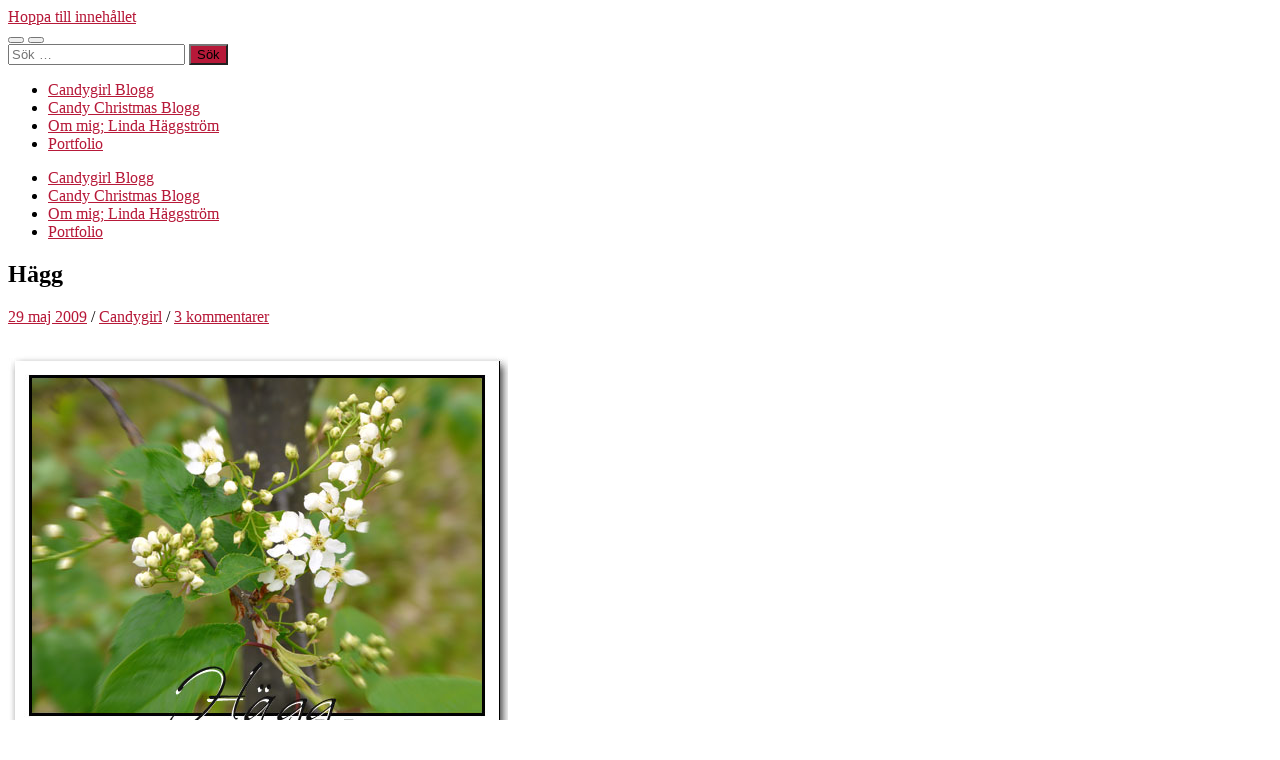

--- FILE ---
content_type: text/html; charset=UTF-8
request_url: https://www.candygirl.nu/hagg/
body_size: 15120
content:
<!DOCTYPE html>

<html lang="sv-SE">

	<head>

		<meta http-equiv="content-type" content="text/html" charset="UTF-8" />
		<meta name="viewport" content="width=device-width, initial-scale=1.0" >

		<link rel="profile" href="http://gmpg.org/xfn/11">

		<title>Hägg</title>
<meta name='robots' content='max-image-preview:large' />
<link rel="alternate" type="application/rss+xml" title=" &raquo; Webbflöde" href="https://www.candygirl.nu/feed/" />
<link rel="alternate" type="application/rss+xml" title=" &raquo; Kommentarsflöde" href="https://www.candygirl.nu/comments/feed/" />
<link rel="alternate" type="application/rss+xml" title=" &raquo; Kommentarsflöde för Hägg" href="https://www.candygirl.nu/hagg/feed/" />
<link rel="alternate" title="oEmbed (JSON)" type="application/json+oembed" href="https://www.candygirl.nu/wp-json/oembed/1.0/embed?url=https%3A%2F%2Fwww.candygirl.nu%2Fhagg%2F" />
<link rel="alternate" title="oEmbed (XML)" type="text/xml+oembed" href="https://www.candygirl.nu/wp-json/oembed/1.0/embed?url=https%3A%2F%2Fwww.candygirl.nu%2Fhagg%2F&#038;format=xml" />
<style id='wp-img-auto-sizes-contain-inline-css' type='text/css'>
img:is([sizes=auto i],[sizes^="auto," i]){contain-intrinsic-size:3000px 1500px}
/*# sourceURL=wp-img-auto-sizes-contain-inline-css */
</style>
<style id='wp-emoji-styles-inline-css' type='text/css'>

	img.wp-smiley, img.emoji {
		display: inline !important;
		border: none !important;
		box-shadow: none !important;
		height: 1em !important;
		width: 1em !important;
		margin: 0 0.07em !important;
		vertical-align: -0.1em !important;
		background: none !important;
		padding: 0 !important;
	}
/*# sourceURL=wp-emoji-styles-inline-css */
</style>
<style id='wp-block-library-inline-css' type='text/css'>
:root{--wp-block-synced-color:#7a00df;--wp-block-synced-color--rgb:122,0,223;--wp-bound-block-color:var(--wp-block-synced-color);--wp-editor-canvas-background:#ddd;--wp-admin-theme-color:#007cba;--wp-admin-theme-color--rgb:0,124,186;--wp-admin-theme-color-darker-10:#006ba1;--wp-admin-theme-color-darker-10--rgb:0,107,160.5;--wp-admin-theme-color-darker-20:#005a87;--wp-admin-theme-color-darker-20--rgb:0,90,135;--wp-admin-border-width-focus:2px}@media (min-resolution:192dpi){:root{--wp-admin-border-width-focus:1.5px}}.wp-element-button{cursor:pointer}:root .has-very-light-gray-background-color{background-color:#eee}:root .has-very-dark-gray-background-color{background-color:#313131}:root .has-very-light-gray-color{color:#eee}:root .has-very-dark-gray-color{color:#313131}:root .has-vivid-green-cyan-to-vivid-cyan-blue-gradient-background{background:linear-gradient(135deg,#00d084,#0693e3)}:root .has-purple-crush-gradient-background{background:linear-gradient(135deg,#34e2e4,#4721fb 50%,#ab1dfe)}:root .has-hazy-dawn-gradient-background{background:linear-gradient(135deg,#faaca8,#dad0ec)}:root .has-subdued-olive-gradient-background{background:linear-gradient(135deg,#fafae1,#67a671)}:root .has-atomic-cream-gradient-background{background:linear-gradient(135deg,#fdd79a,#004a59)}:root .has-nightshade-gradient-background{background:linear-gradient(135deg,#330968,#31cdcf)}:root .has-midnight-gradient-background{background:linear-gradient(135deg,#020381,#2874fc)}:root{--wp--preset--font-size--normal:16px;--wp--preset--font-size--huge:42px}.has-regular-font-size{font-size:1em}.has-larger-font-size{font-size:2.625em}.has-normal-font-size{font-size:var(--wp--preset--font-size--normal)}.has-huge-font-size{font-size:var(--wp--preset--font-size--huge)}.has-text-align-center{text-align:center}.has-text-align-left{text-align:left}.has-text-align-right{text-align:right}.has-fit-text{white-space:nowrap!important}#end-resizable-editor-section{display:none}.aligncenter{clear:both}.items-justified-left{justify-content:flex-start}.items-justified-center{justify-content:center}.items-justified-right{justify-content:flex-end}.items-justified-space-between{justify-content:space-between}.screen-reader-text{border:0;clip-path:inset(50%);height:1px;margin:-1px;overflow:hidden;padding:0;position:absolute;width:1px;word-wrap:normal!important}.screen-reader-text:focus{background-color:#ddd;clip-path:none;color:#444;display:block;font-size:1em;height:auto;left:5px;line-height:normal;padding:15px 23px 14px;text-decoration:none;top:5px;width:auto;z-index:100000}html :where(.has-border-color){border-style:solid}html :where([style*=border-top-color]){border-top-style:solid}html :where([style*=border-right-color]){border-right-style:solid}html :where([style*=border-bottom-color]){border-bottom-style:solid}html :where([style*=border-left-color]){border-left-style:solid}html :where([style*=border-width]){border-style:solid}html :where([style*=border-top-width]){border-top-style:solid}html :where([style*=border-right-width]){border-right-style:solid}html :where([style*=border-bottom-width]){border-bottom-style:solid}html :where([style*=border-left-width]){border-left-style:solid}html :where(img[class*=wp-image-]){height:auto;max-width:100%}:where(figure){margin:0 0 1em}html :where(.is-position-sticky){--wp-admin--admin-bar--position-offset:var(--wp-admin--admin-bar--height,0px)}@media screen and (max-width:600px){html :where(.is-position-sticky){--wp-admin--admin-bar--position-offset:0px}}

/*# sourceURL=wp-block-library-inline-css */
</style><style id='wp-block-paragraph-inline-css' type='text/css'>
.is-small-text{font-size:.875em}.is-regular-text{font-size:1em}.is-large-text{font-size:2.25em}.is-larger-text{font-size:3em}.has-drop-cap:not(:focus):first-letter{float:left;font-size:8.4em;font-style:normal;font-weight:100;line-height:.68;margin:.05em .1em 0 0;text-transform:uppercase}body.rtl .has-drop-cap:not(:focus):first-letter{float:none;margin-left:.1em}p.has-drop-cap.has-background{overflow:hidden}:root :where(p.has-background){padding:1.25em 2.375em}:where(p.has-text-color:not(.has-link-color)) a{color:inherit}p.has-text-align-left[style*="writing-mode:vertical-lr"],p.has-text-align-right[style*="writing-mode:vertical-rl"]{rotate:180deg}
/*# sourceURL=https://www.candygirl.nu/wp-includes/blocks/paragraph/style.min.css */
</style>
<style id='global-styles-inline-css' type='text/css'>
:root{--wp--preset--aspect-ratio--square: 1;--wp--preset--aspect-ratio--4-3: 4/3;--wp--preset--aspect-ratio--3-4: 3/4;--wp--preset--aspect-ratio--3-2: 3/2;--wp--preset--aspect-ratio--2-3: 2/3;--wp--preset--aspect-ratio--16-9: 16/9;--wp--preset--aspect-ratio--9-16: 9/16;--wp--preset--color--black: #000000;--wp--preset--color--cyan-bluish-gray: #abb8c3;--wp--preset--color--white: #fff;--wp--preset--color--pale-pink: #f78da7;--wp--preset--color--vivid-red: #cf2e2e;--wp--preset--color--luminous-vivid-orange: #ff6900;--wp--preset--color--luminous-vivid-amber: #fcb900;--wp--preset--color--light-green-cyan: #7bdcb5;--wp--preset--color--vivid-green-cyan: #00d084;--wp--preset--color--pale-cyan-blue: #8ed1fc;--wp--preset--color--vivid-cyan-blue: #0693e3;--wp--preset--color--vivid-purple: #9b51e0;--wp--preset--color--accent: #b71939;--wp--preset--color--dark-gray: #444;--wp--preset--color--medium-gray: #666;--wp--preset--color--light-gray: #888;--wp--preset--gradient--vivid-cyan-blue-to-vivid-purple: linear-gradient(135deg,rgb(6,147,227) 0%,rgb(155,81,224) 100%);--wp--preset--gradient--light-green-cyan-to-vivid-green-cyan: linear-gradient(135deg,rgb(122,220,180) 0%,rgb(0,208,130) 100%);--wp--preset--gradient--luminous-vivid-amber-to-luminous-vivid-orange: linear-gradient(135deg,rgb(252,185,0) 0%,rgb(255,105,0) 100%);--wp--preset--gradient--luminous-vivid-orange-to-vivid-red: linear-gradient(135deg,rgb(255,105,0) 0%,rgb(207,46,46) 100%);--wp--preset--gradient--very-light-gray-to-cyan-bluish-gray: linear-gradient(135deg,rgb(238,238,238) 0%,rgb(169,184,195) 100%);--wp--preset--gradient--cool-to-warm-spectrum: linear-gradient(135deg,rgb(74,234,220) 0%,rgb(151,120,209) 20%,rgb(207,42,186) 40%,rgb(238,44,130) 60%,rgb(251,105,98) 80%,rgb(254,248,76) 100%);--wp--preset--gradient--blush-light-purple: linear-gradient(135deg,rgb(255,206,236) 0%,rgb(152,150,240) 100%);--wp--preset--gradient--blush-bordeaux: linear-gradient(135deg,rgb(254,205,165) 0%,rgb(254,45,45) 50%,rgb(107,0,62) 100%);--wp--preset--gradient--luminous-dusk: linear-gradient(135deg,rgb(255,203,112) 0%,rgb(199,81,192) 50%,rgb(65,88,208) 100%);--wp--preset--gradient--pale-ocean: linear-gradient(135deg,rgb(255,245,203) 0%,rgb(182,227,212) 50%,rgb(51,167,181) 100%);--wp--preset--gradient--electric-grass: linear-gradient(135deg,rgb(202,248,128) 0%,rgb(113,206,126) 100%);--wp--preset--gradient--midnight: linear-gradient(135deg,rgb(2,3,129) 0%,rgb(40,116,252) 100%);--wp--preset--font-size--small: 16px;--wp--preset--font-size--medium: 20px;--wp--preset--font-size--large: 24px;--wp--preset--font-size--x-large: 42px;--wp--preset--font-size--regular: 19px;--wp--preset--font-size--larger: 32px;--wp--preset--spacing--20: 0.44rem;--wp--preset--spacing--30: 0.67rem;--wp--preset--spacing--40: 1rem;--wp--preset--spacing--50: 1.5rem;--wp--preset--spacing--60: 2.25rem;--wp--preset--spacing--70: 3.38rem;--wp--preset--spacing--80: 5.06rem;--wp--preset--shadow--natural: 6px 6px 9px rgba(0, 0, 0, 0.2);--wp--preset--shadow--deep: 12px 12px 50px rgba(0, 0, 0, 0.4);--wp--preset--shadow--sharp: 6px 6px 0px rgba(0, 0, 0, 0.2);--wp--preset--shadow--outlined: 6px 6px 0px -3px rgb(255, 255, 255), 6px 6px rgb(0, 0, 0);--wp--preset--shadow--crisp: 6px 6px 0px rgb(0, 0, 0);}:where(.is-layout-flex){gap: 0.5em;}:where(.is-layout-grid){gap: 0.5em;}body .is-layout-flex{display: flex;}.is-layout-flex{flex-wrap: wrap;align-items: center;}.is-layout-flex > :is(*, div){margin: 0;}body .is-layout-grid{display: grid;}.is-layout-grid > :is(*, div){margin: 0;}:where(.wp-block-columns.is-layout-flex){gap: 2em;}:where(.wp-block-columns.is-layout-grid){gap: 2em;}:where(.wp-block-post-template.is-layout-flex){gap: 1.25em;}:where(.wp-block-post-template.is-layout-grid){gap: 1.25em;}.has-black-color{color: var(--wp--preset--color--black) !important;}.has-cyan-bluish-gray-color{color: var(--wp--preset--color--cyan-bluish-gray) !important;}.has-white-color{color: var(--wp--preset--color--white) !important;}.has-pale-pink-color{color: var(--wp--preset--color--pale-pink) !important;}.has-vivid-red-color{color: var(--wp--preset--color--vivid-red) !important;}.has-luminous-vivid-orange-color{color: var(--wp--preset--color--luminous-vivid-orange) !important;}.has-luminous-vivid-amber-color{color: var(--wp--preset--color--luminous-vivid-amber) !important;}.has-light-green-cyan-color{color: var(--wp--preset--color--light-green-cyan) !important;}.has-vivid-green-cyan-color{color: var(--wp--preset--color--vivid-green-cyan) !important;}.has-pale-cyan-blue-color{color: var(--wp--preset--color--pale-cyan-blue) !important;}.has-vivid-cyan-blue-color{color: var(--wp--preset--color--vivid-cyan-blue) !important;}.has-vivid-purple-color{color: var(--wp--preset--color--vivid-purple) !important;}.has-black-background-color{background-color: var(--wp--preset--color--black) !important;}.has-cyan-bluish-gray-background-color{background-color: var(--wp--preset--color--cyan-bluish-gray) !important;}.has-white-background-color{background-color: var(--wp--preset--color--white) !important;}.has-pale-pink-background-color{background-color: var(--wp--preset--color--pale-pink) !important;}.has-vivid-red-background-color{background-color: var(--wp--preset--color--vivid-red) !important;}.has-luminous-vivid-orange-background-color{background-color: var(--wp--preset--color--luminous-vivid-orange) !important;}.has-luminous-vivid-amber-background-color{background-color: var(--wp--preset--color--luminous-vivid-amber) !important;}.has-light-green-cyan-background-color{background-color: var(--wp--preset--color--light-green-cyan) !important;}.has-vivid-green-cyan-background-color{background-color: var(--wp--preset--color--vivid-green-cyan) !important;}.has-pale-cyan-blue-background-color{background-color: var(--wp--preset--color--pale-cyan-blue) !important;}.has-vivid-cyan-blue-background-color{background-color: var(--wp--preset--color--vivid-cyan-blue) !important;}.has-vivid-purple-background-color{background-color: var(--wp--preset--color--vivid-purple) !important;}.has-black-border-color{border-color: var(--wp--preset--color--black) !important;}.has-cyan-bluish-gray-border-color{border-color: var(--wp--preset--color--cyan-bluish-gray) !important;}.has-white-border-color{border-color: var(--wp--preset--color--white) !important;}.has-pale-pink-border-color{border-color: var(--wp--preset--color--pale-pink) !important;}.has-vivid-red-border-color{border-color: var(--wp--preset--color--vivid-red) !important;}.has-luminous-vivid-orange-border-color{border-color: var(--wp--preset--color--luminous-vivid-orange) !important;}.has-luminous-vivid-amber-border-color{border-color: var(--wp--preset--color--luminous-vivid-amber) !important;}.has-light-green-cyan-border-color{border-color: var(--wp--preset--color--light-green-cyan) !important;}.has-vivid-green-cyan-border-color{border-color: var(--wp--preset--color--vivid-green-cyan) !important;}.has-pale-cyan-blue-border-color{border-color: var(--wp--preset--color--pale-cyan-blue) !important;}.has-vivid-cyan-blue-border-color{border-color: var(--wp--preset--color--vivid-cyan-blue) !important;}.has-vivid-purple-border-color{border-color: var(--wp--preset--color--vivid-purple) !important;}.has-vivid-cyan-blue-to-vivid-purple-gradient-background{background: var(--wp--preset--gradient--vivid-cyan-blue-to-vivid-purple) !important;}.has-light-green-cyan-to-vivid-green-cyan-gradient-background{background: var(--wp--preset--gradient--light-green-cyan-to-vivid-green-cyan) !important;}.has-luminous-vivid-amber-to-luminous-vivid-orange-gradient-background{background: var(--wp--preset--gradient--luminous-vivid-amber-to-luminous-vivid-orange) !important;}.has-luminous-vivid-orange-to-vivid-red-gradient-background{background: var(--wp--preset--gradient--luminous-vivid-orange-to-vivid-red) !important;}.has-very-light-gray-to-cyan-bluish-gray-gradient-background{background: var(--wp--preset--gradient--very-light-gray-to-cyan-bluish-gray) !important;}.has-cool-to-warm-spectrum-gradient-background{background: var(--wp--preset--gradient--cool-to-warm-spectrum) !important;}.has-blush-light-purple-gradient-background{background: var(--wp--preset--gradient--blush-light-purple) !important;}.has-blush-bordeaux-gradient-background{background: var(--wp--preset--gradient--blush-bordeaux) !important;}.has-luminous-dusk-gradient-background{background: var(--wp--preset--gradient--luminous-dusk) !important;}.has-pale-ocean-gradient-background{background: var(--wp--preset--gradient--pale-ocean) !important;}.has-electric-grass-gradient-background{background: var(--wp--preset--gradient--electric-grass) !important;}.has-midnight-gradient-background{background: var(--wp--preset--gradient--midnight) !important;}.has-small-font-size{font-size: var(--wp--preset--font-size--small) !important;}.has-medium-font-size{font-size: var(--wp--preset--font-size--medium) !important;}.has-large-font-size{font-size: var(--wp--preset--font-size--large) !important;}.has-x-large-font-size{font-size: var(--wp--preset--font-size--x-large) !important;}
/*# sourceURL=global-styles-inline-css */
</style>

<style id='classic-theme-styles-inline-css' type='text/css'>
/*! This file is auto-generated */
.wp-block-button__link{color:#fff;background-color:#32373c;border-radius:9999px;box-shadow:none;text-decoration:none;padding:calc(.667em + 2px) calc(1.333em + 2px);font-size:1.125em}.wp-block-file__button{background:#32373c;color:#fff;text-decoration:none}
/*# sourceURL=/wp-includes/css/classic-themes.min.css */
</style>
<link rel='stylesheet' id='hemingway_googleFonts-css' href='https://www.candygirl.nu/wp-content/themes/hemingway/assets/css/fonts.css' type='text/css' media='all' />
<link rel='stylesheet' id='hemingway_style-css' href='https://www.candygirl.nu/wp-content/themes/hemingway/style.css?ver=2.3.2' type='text/css' media='all' />
<script type="text/javascript" src="https://www.candygirl.nu/wp-includes/js/jquery/jquery.min.js?ver=3.7.1" id="jquery-core-js"></script>
<script type="text/javascript" src="https://www.candygirl.nu/wp-includes/js/jquery/jquery-migrate.min.js?ver=3.4.1" id="jquery-migrate-js"></script>
<link rel="https://api.w.org/" href="https://www.candygirl.nu/wp-json/" /><link rel="alternate" title="JSON" type="application/json" href="https://www.candygirl.nu/wp-json/wp/v2/posts/2515" /><link rel="EditURI" type="application/rsd+xml" title="RSD" href="https://www.candygirl.nu/xmlrpc.php?rsd" />
<meta name="generator" content="WordPress 6.9" />
<link rel="canonical" href="https://www.candygirl.nu/hagg/" />
<link rel='shortlink' href='https://www.candygirl.nu/?p=2515' />
<style type="text/css"><!-- Customizer CSS -->::selection { background-color: #b71939; }.featured-media .sticky-post { background-color: #b71939; }fieldset legend { background-color: #b71939; }:root .has-accent-background-color { background-color: #b71939; }button:hover { background-color: #b71939; }.button:hover { background-color: #b71939; }.faux-button:hover { background-color: #b71939; }a.more-link:hover { background-color: #b71939; }.wp-block-button__link:hover { background-color: #b71939; }.is-style-outline .wp-block-button__link.has-accent-color:hover { background-color: #b71939; }.wp-block-file__button:hover { background-color: #b71939; }input[type="button"]:hover { background-color: #b71939; }input[type="reset"]:hover { background-color: #b71939; }input[type="submit"]:hover { background-color: #b71939; }.post-tags a:hover { background-color: #b71939; }.content #respond input[type="submit"]:hover { background-color: #b71939; }.search-form .search-submit { background-color: #b71939; }.sidebar .tagcloud a:hover { background-color: #b71939; }.footer .tagcloud a:hover { background-color: #b71939; }.is-style-outline .wp-block-button__link.has-accent-color:hover { border-color: #b71939; }.post-tags a:hover:after { border-right-color: #b71939; }a { color: #b71939; }.blog-title a:hover { color: #b71939; }.blog-menu a:hover { color: #b71939; }.post-title a:hover { color: #b71939; }.post-meta a:hover { color: #b71939; }.blog .format-quote blockquote cite a:hover { color: #b71939; }:root .has-accent-color { color: #b71939; }.post-categories a { color: #b71939; }.post-categories a:hover { color: #b71939; }.post-nav a:hover { color: #b71939; }.archive-nav a:hover { color: #b71939; }.comment-meta-content cite a:hover { color: #b71939; }.comment-meta-content p a:hover { color: #b71939; }.comment-actions a:hover { color: #b71939; }#cancel-comment-reply-link { color: #b71939; }#cancel-comment-reply-link:hover { color: #b71939; }.widget-title a { color: #b71939; }.widget-title a:hover { color: #b71939; }.widget_text a { color: #b71939; }.widget_text a:hover { color: #b71939; }.widget_rss a { color: #b71939; }.widget_rss a:hover { color: #b71939; }.widget_archive a { color: #b71939; }.widget_archive a:hover { color: #b71939; }.widget_meta a { color: #b71939; }.widget_meta a:hover { color: #b71939; }.widget_recent_comments a { color: #b71939; }.widget_recent_comments a:hover { color: #b71939; }.widget_pages a { color: #b71939; }.widget_pages a:hover { color: #b71939; }.widget_links a { color: #b71939; }.widget_links a:hover { color: #b71939; }.widget_recent_entries a { color: #b71939; }.widget_recent_entries a:hover { color: #b71939; }.widget_categories a { color: #b71939; }.widget_categories a:hover { color: #b71939; }#wp-calendar a { color: #b71939; }#wp-calendar a:hover { color: #b71939; }#wp-calendar tfoot a:hover { color: #b71939; }.wp-calendar-nav a:hover { color: #b71939; }.widgetmore a { color: #b71939; }.widgetmore a:hover { color: #b71939; }</style><!-- /Customizer CSS --><style type="text/css">.recentcomments a{display:inline !important;padding:0 !important;margin:0 !important;}</style>
	</head>
	
	<body class="wp-singular post-template-default single single-post postid-2515 single-format-standard wp-theme-hemingway">

		
		<a class="skip-link button" href="#site-content">Hoppa till innehållet</a>
	
		<div class="big-wrapper">
	
			<div class="header-cover section bg-dark-light no-padding">

						
				<div class="header section" style="background-image: url( https://www.candygirl.nu/wp-content/uploads/2022/12/cropped-cropped-PicsPlay_1634067848051.jpg );">
							
					<div class="header-inner section-inner">
					
															
					</div><!-- .header-inner -->
								
				</div><!-- .header -->
			
			</div><!-- .bg-dark -->
			
			<div class="navigation section no-padding bg-dark">
			
				<div class="navigation-inner section-inner group">
				
					<div class="toggle-container section-inner hidden">
			
						<button type="button" class="nav-toggle toggle">
							<div class="bar"></div>
							<div class="bar"></div>
							<div class="bar"></div>
							<span class="screen-reader-text">Slå på/av mobilmeny</span>
						</button>
						
						<button type="button" class="search-toggle toggle">
							<div class="metal"></div>
							<div class="glass"></div>
							<div class="handle"></div>
							<span class="screen-reader-text">Slå på/av sökfält</span>
						</button>
											
					</div><!-- .toggle-container -->
					
					<div class="blog-search hidden">
						<form role="search" method="get" class="search-form" action="https://www.candygirl.nu/">
				<label>
					<span class="screen-reader-text">Sök efter:</span>
					<input type="search" class="search-field" placeholder="Sök …" value="" name="s" />
				</label>
				<input type="submit" class="search-submit" value="Sök" />
			</form>					</div><!-- .blog-search -->
				
					<ul class="blog-menu">
						<li id="menu-item-5712" class="menu-item menu-item-type-custom menu-item-object-custom menu-item-home menu-item-5712"><a href="http://www.candygirl.nu/">Candygirl Blogg</a></li>
<li id="menu-item-12284" class="menu-item menu-item-type-taxonomy menu-item-object-category menu-item-12284"><a href="https://www.candygirl.nu/category/candychristmas/">Candy Christmas Blogg</a></li>
<li id="menu-item-5710" class="menu-item menu-item-type-post_type menu-item-object-page menu-item-5710"><a href="https://www.candygirl.nu/lite-om-mig-linda-haggstrom/" title="Lite om mig">Om mig; Linda Häggström</a></li>
<li id="menu-item-5711" class="menu-item menu-item-type-post_type menu-item-object-page menu-item-5711"><a href="https://www.candygirl.nu/min-porfolio-mina-teckningar/" title="Min Porfolio &#8211; Mina teckningar">Portfolio</a></li>
					 </ul><!-- .blog-menu -->
					 
					 <ul class="mobile-menu">
					
						<li class="menu-item menu-item-type-custom menu-item-object-custom menu-item-home menu-item-5712"><a href="http://www.candygirl.nu/">Candygirl Blogg</a></li>
<li class="menu-item menu-item-type-taxonomy menu-item-object-category menu-item-12284"><a href="https://www.candygirl.nu/category/candychristmas/">Candy Christmas Blogg</a></li>
<li class="menu-item menu-item-type-post_type menu-item-object-page menu-item-5710"><a href="https://www.candygirl.nu/lite-om-mig-linda-haggstrom/" title="Lite om mig">Om mig; Linda Häggström</a></li>
<li class="menu-item menu-item-type-post_type menu-item-object-page menu-item-5711"><a href="https://www.candygirl.nu/min-porfolio-mina-teckningar/" title="Min Porfolio &#8211; Mina teckningar">Portfolio</a></li>
						
					 </ul><!-- .mobile-menu -->
				 
				</div><!-- .navigation-inner -->
				
			</div><!-- .navigation -->
<main class="wrapper section-inner group" id="site-content">

	<div class="content left">

		<div class="posts">
												        
			<article id="post-2515" class="post-2515 post type-post status-publish format-standard hentry category-allmant category-lindas-foton">

	<div class="post-header">

		
					
				<h1 class="post-title entry-title">
											Hägg									</h1>

							
			<div class="post-meta">
			
				<span class="post-date"><a href="https://www.candygirl.nu/hagg/">29 maj 2009</a></span>
				
				<span class="date-sep"> / </span>
					
				<span class="post-author"><a href="https://www.candygirl.nu/author/admin/" title="Inlägg av Candygirl" rel="author">Candygirl</a></span>

				
					<span class="date-sep"> / </span>
				
					<a href="https://www.candygirl.nu/hagg/#comments">3 kommentarer</a>
								
														
			</div><!-- .post-meta -->

					
	</div><!-- .post-header -->
																					
	<div class="post-content entry-content">
	
		<p><img decoding="async" src="https://www.candygirl.nu/wp-content/uploads/2009/05/hagg.jpg" alt="hägg" /></p>
<p>Fredag och Fint väder. Och jag har slutat för veckan.  Vore det inte för att foten är <a href="http://candygirl.worldofsecrets.com/2009/05/28/strandrusat/">inpackad i ett paket </a>så vore det perfekt.</p>
<p>Nåja. Man kan inte få allt. Nu ska jag i alla fall få kaffe. Och sen ska jag packa ned lite kläder så drar vi till Gula Huset.</p>
							
	</div><!-- .post-content -->
				
		
		<div class="post-meta-bottom">

																		
				<p class="post-categories"><span class="category-icon"><span class="front-flap"></span></span> <a href="https://www.candygirl.nu/category/allmant/" rel="category tag">Dagar med Linda</a>, <a href="https://www.candygirl.nu/category/lindas-foton/" rel="category tag">Foton</a></p>
	
						
						
												
				<nav class="post-nav group">
											
											<a class="post-nav-older" href="https://www.candygirl.nu/strandrusat/">
							<h5>Föregående inlägg</h5>
							Strandrusat						</a>
										
											<a class="post-nav-newer" href="https://www.candygirl.nu/lag-aktivitet/">
							<h5>Nästa inlägg</h5>
							Låg aktivitet						</a>
					
				</nav><!-- .post-nav -->

											
		</div><!-- .post-meta-bottom -->

		
	<div class="comments">
	
		<a name="comments"></a>
			
		<h2 class="comments-title">
		
			3 kommentarer			
		</h2>

		<ol class="commentlist">
					<li class="comment even thread-even depth-1" id="li-comment-3351">
		
			<div id="comment-3351" class="comment">
			
				<div class="comment-meta comment-author vcard">
								
					<img alt='' src='https://secure.gravatar.com/avatar/fda96c928d6bc6c8c506c911b718883e390a79c6906e2506f733453444fe55d3?s=120&#038;d=mm&#038;r=g' srcset='https://secure.gravatar.com/avatar/fda96c928d6bc6c8c506c911b718883e390a79c6906e2506f733453444fe55d3?s=240&#038;d=mm&#038;r=g 2x' class='avatar avatar-120 photo' height='120' width='120' decoding='async'/>
					<div class="comment-meta-content">
												
						<cite class="fn"><a href="http://www.mysecretwindow.se" class="url" rel="ugc external nofollow">Cia</a> </cite>						
						<p>
														<time datetime="2009-05-29T13:58:50+01:00" title="29 maj 2009 kl. 13:58">
								29 maj 2009 kl. 13:58							</time>
						</p>
						
					</div><!-- .comment-meta-content -->
					
				</div><!-- .comment-meta -->

				<div class="comment-content post-content">
				
									
					<p>Ohh men världens bästa ursäkt att får bli extra ompysslad och uppvaktad PASSA PÅ! Dessutom är det ju morsdag i helgen så det blir säkert någon fin present och en teckning eller två som kan muntra upp!</p>
					
					<div class="comment-actions group">
					
												
																	
					</div><!-- .comment-actions -->
					
				</div><!-- .comment-content -->

			</div><!-- .comment-## -->
		</li><!-- #comment-## -->
		<li class="comment odd alt thread-odd thread-alt depth-1" id="li-comment-3352">
		
			<div id="comment-3352" class="comment">
			
				<div class="comment-meta comment-author vcard">
								
					<img alt='' src='https://secure.gravatar.com/avatar/7ae1dcb0357dd6258012fc06e06e03d0fef8b271a68f9118fa17f3de35af22b8?s=120&#038;d=mm&#038;r=g' srcset='https://secure.gravatar.com/avatar/7ae1dcb0357dd6258012fc06e06e03d0fef8b271a68f9118fa17f3de35af22b8?s=240&#038;d=mm&#038;r=g 2x' class='avatar avatar-120 photo' height='120' width='120' decoding='async'/>
					<div class="comment-meta-content">
												
						<cite class="fn"><a href="http://www.therre.se" class="url" rel="ugc external nofollow">T H E R R E fotoblogg</a> </cite>						
						<p>
														<time datetime="2009-05-29T18:45:17+01:00" title="29 maj 2009 kl. 18:45">
								29 maj 2009 kl. 18:45							</time>
						</p>
						
					</div><!-- .comment-meta-content -->
					
				</div><!-- .comment-meta -->

				<div class="comment-content post-content">
				
									
					<p>Ja, säger som Cia, du får se till att bli uppassad 😉</p>
					
					<div class="comment-actions group">
					
												
																	
					</div><!-- .comment-actions -->
					
				</div><!-- .comment-content -->

			</div><!-- .comment-## -->
		</li><!-- #comment-## -->
		<li class="comment even thread-even depth-1" id="li-comment-3353">
		
			<div id="comment-3353" class="comment">
			
				<div class="comment-meta comment-author vcard">
								
					<img alt='' src='https://secure.gravatar.com/avatar/fea764eb5ebdf99bbc2511ca682533e7ab6681fbb47032a2f99845d5795b5b97?s=120&#038;d=mm&#038;r=g' srcset='https://secure.gravatar.com/avatar/fea764eb5ebdf99bbc2511ca682533e7ab6681fbb47032a2f99845d5795b5b97?s=240&#038;d=mm&#038;r=g 2x' class='avatar avatar-120 photo' height='120' width='120' decoding='async'/>
					<div class="comment-meta-content">
												
						<cite class="fn"><a href="http://blogg.ninathomson.se" class="url" rel="ugc external nofollow">Nina &amp; Co</a> </cite>						
						<p>
														<time datetime="2009-05-30T08:26:20+01:00" title="30 maj 2009 kl. 08:26">
								30 maj 2009 kl. 08:26							</time>
						</p>
						
					</div><!-- .comment-meta-content -->
					
				</div><!-- .comment-meta -->

				<div class="comment-content post-content">
				
									
					<p>Ajaj med foten! Hoppas du får en härlig helg ändå! 😀</p>
					
					<div class="comment-actions group">
					
												
																	
					</div><!-- .comment-actions -->
					
				</div><!-- .comment-content -->

			</div><!-- .comment-## -->
		</li><!-- #comment-## -->
		</ol>
		
					
				
	</div><!-- /comments -->
	
		<div id="respond" class="comment-respond">
		<h3 id="reply-title" class="comment-reply-title">Lämna ett svar</h3><form action="https://www.candygirl.nu/wp-comments-post.php" method="post" id="commentform" class="comment-form"><p class="comment-notes"><span id="email-notes">Din e-postadress kommer inte publiceras.</span> <span class="required-field-message">Obligatoriska fält är märkta <span class="required">*</span></span></p><p class="comment-form-comment"><label for="comment">Kommentar <span class="required">*</span></label> <textarea id="comment" name="comment" cols="45" rows="8" maxlength="65525" required="required"></textarea></p><p class="comment-form-author"><label for="author">Namn <span class="required">*</span></label> <input id="author" name="author" type="text" value="" size="30" maxlength="245" autocomplete="name" required="required" /></p>
<p class="comment-form-email"><label for="email">E-postadress <span class="required">*</span></label> <input id="email" name="email" type="text" value="" size="30" maxlength="100" aria-describedby="email-notes" autocomplete="email" required="required" /></p>
<p class="comment-form-url"><label for="url">Webbplats</label> <input id="url" name="url" type="text" value="" size="30" maxlength="200" autocomplete="url" /></p>
<p class="comment-form-cookies-consent"><input id="wp-comment-cookies-consent" name="wp-comment-cookies-consent" type="checkbox" value="yes" /> <label for="wp-comment-cookies-consent">Spara mitt namn, min e-postadress och webbplats i denna webbläsare till nästa gång jag skriver en kommentar.</label></p>
<p class="form-submit"><input name="submit" type="submit" id="submit" class="submit" value="Publicera kommentar" /> <input type='hidden' name='comment_post_ID' value='2515' id='comment_post_ID' />
<input type='hidden' name='comment_parent' id='comment_parent' value='0' />
</p><p style="display: none;"><input type="hidden" id="akismet_comment_nonce" name="akismet_comment_nonce" value="49e16355d9" /></p><p style="display: none !important;"><label>&#916;<textarea name="ak_hp_textarea" cols="45" rows="8" maxlength="100"></textarea></label><input type="hidden" id="ak_js_1" name="ak_js" value="71"/><script>document.getElementById( "ak_js_1" ).setAttribute( "value", ( new Date() ).getTime() );</script></p></form>	</div><!-- #respond -->
	
</article><!-- .post -->			
		</div><!-- .posts -->
	
	</div><!-- .content -->

		
		
	<div class="sidebar right" role="complementary">
		<div id="block-2" class="widget widget_block widget_text"><div class="widget-content">
<p></p>
</div></div>
		<div id="recent-posts-3" class="widget widget_recent_entries"><div class="widget-content">
		<h3 class="widget-title">Senaste inläggen</h3>
		<ul>
											<li>
					<a href="https://www.candygirl.nu/antligen-fredag-10/">Äntligen fredag</a>
									</li>
											<li>
					<a href="https://www.candygirl.nu/gra-vardag-2/">Grå vardag</a>
									</li>
											<li>
					<a href="https://www.candygirl.nu/kyla-och-en-massa-fix/">Kyla och en massa fix</a>
									</li>
											<li>
					<a href="https://www.candygirl.nu/kall-hemmalordag/">Kall hemmalördag</a>
									</li>
											<li>
					<a href="https://www.candygirl.nu/kall-fredag-med-hemmamys/">Kall fredag med hemmamys</a>
									</li>
											<li>
					<a href="https://www.candygirl.nu/nu-ar-det-slut-pa-extraledigt/">Nu är det slut på extraledigt</a>
									</li>
											<li>
					<a href="https://www.candygirl.nu/mandag-fredag-eller-lordag/">Måndag, fredag eller lördag?</a>
									</li>
											<li>
					<a href="https://www.candygirl.nu/sondagsfix-9/">Söndagsfix</a>
									</li>
											<li>
					<a href="https://www.candygirl.nu/onodigt-kallt/">Onödigt kallt</a>
									</li>
											<li>
					<a href="https://www.candygirl.nu/same-same-but-different/">Same, same but different</a>
									</li>
											<li>
					<a href="https://www.candygirl.nu/kyla-eld-och-pizza/">Kyla, eld och pizza</a>
									</li>
											<li>
					<a href="https://www.candygirl.nu/hejda-2025/">Hejdå 2025</a>
									</li>
											<li>
					<a href="https://www.candygirl.nu/pre-nyarsafton/">Pre-nyårsafton</a>
									</li>
											<li>
					<a href="https://www.candygirl.nu/barrfritt/">Barrfritt</a>
									</li>
											<li>
					<a href="https://www.candygirl.nu/stada-skura-bortbjudna-och-avjulat/">Städa, skura, bortbjudna och avjulat</a>
									</li>
					</ul>

		</div></div><div id="pages-3" class="widget widget_pages"><div class="widget-content"><h3 class="widget-title">Candygirl</h3>
			<ul>
				<li class="page_item page-item-2070"><a href="https://www.candygirl.nu/kontakta-mig/">Maila till Linda Häggström &#8211; aka Candygirl</a></li>
			</ul>

			</div></div><div id="recent-comments-3" class="widget widget_recent_comments"><div class="widget-content"><h3 class="widget-title">Så här säger ni</h3><ul id="recentcomments"><li class="recentcomments"><span class="comment-author-link">SigBritt Nilsson</span> om <a href="https://www.candygirl.nu/kall-hemmalordag/comment-page-1/#comment-238265">Kall hemmalördag</a></li><li class="recentcomments"><span class="comment-author-link"><a href="https://www.candygirl.nu/julgodis-och-kalkon/" class="url" rel="ugc">Julgodis och kalkon</a></span> om <a href="https://www.candygirl.nu/super-duper-god-kalkon/comment-page-1/#comment-234588">Super-duper-god kalkon</a></li><li class="recentcomments"><span class="comment-author-link">Candygirl</span> om <a href="https://www.candygirl.nu/pepparkaksfyr/comment-page-1/#comment-233738">Pepparkaksfyr</a></li><li class="recentcomments"><span class="comment-author-link"><a href="https://mattsjansson.blogspot.com/" class="url" rel="ugc external nofollow">mats</a></span> om <a href="https://www.candygirl.nu/pepparkaksfyr/comment-page-1/#comment-233710">Pepparkaksfyr</a></li><li class="recentcomments"><span class="comment-author-link"><a href="https://www.candygirl.nu/jul-och-pizzabak/" class="url" rel="ugc">Jul- och pizzabak</a></span> om <a href="https://www.candygirl.nu/morgonpepparkakor/comment-page-1/#comment-233449">Morgonpepparkakor</a></li></ul></div></div><div id="text-3" class="widget widget_text"><div class="widget-content"><h3 class="widget-title">Följ mig på bloglovin. Klicka på plusset</h3>			<div class="textwidget"><a title="Candygirl on Bloglovin" href="http://www.bloglovin.com/sv/blog/1121387/candygirl/follow"><img alt="bloglovin" border="0" src="http://www.bloglovin.com/widget/bilder/widget_plus.gif" /></a></div>
		</div></div><div id="categories-3" class="widget widget_categories"><div class="widget-content"><h3 class="widget-title">Det här skriver jag om</h3>
			<ul>
					<li class="cat-item cat-item-68"><a href="https://www.candygirl.nu/category/linda-tecknar/abc/">ABC</a> (32)
</li>
	<li class="cat-item cat-item-53"><a href="https://www.candygirl.nu/category/vad-barn-sager-och-gor/">Barns tankar</a> (61)
</li>
	<li class="cat-item cat-item-103"><a href="https://www.candygirl.nu/category/buzzador/">Buzzador</a> (8)
</li>
	<li class="cat-item cat-item-2"><a href="https://www.candygirl.nu/category/allmant/">Dagar med Linda</a> (6&nbsp;209)
</li>
	<li class="cat-item cat-item-67"><a href="https://www.candygirl.nu/category/lindas-foton/efit/">EFIT</a> (18)
</li>
	<li class="cat-item cat-item-23"><a href="https://www.candygirl.nu/category/linda-tittar-pa-film-och-tv/">Film och TV</a> (180)
</li>
	<li class="cat-item cat-item-4"><a href="https://www.candygirl.nu/category/lindas-foton/">Foton</a> (2&nbsp;498)
</li>
	<li class="cat-item cat-item-22"><a href="https://www.candygirl.nu/category/hemma-hos-linda/">Hemma hos</a> (237)
</li>
	<li class="cat-item cat-item-89"><a href="https://www.candygirl.nu/category/instagram-2/">Instagram</a> (77)
</li>
	<li class="cat-item cat-item-87"><a href="https://www.candygirl.nu/category/lindas-foton/instagram/">Instagram</a> (509)
</li>
	<li class="cat-item cat-item-80"><a href="https://www.candygirl.nu/category/jobbet-och-sant/lindas-pedagogiska-ideer/ipads-i-forskolan/">iPads i förskolan</a> (3)
</li>
	<li class="cat-item cat-item-7"><a href="https://www.candygirl.nu/category/jobbet-och-sant/">Jobbet och sånt</a> (791)
</li>
	<li class="cat-item cat-item-98"><a href="https://www.candygirl.nu/category/jogging/">Jogging</a> (292)
</li>
	<li class="cat-item cat-item-55"><a href="https://www.candygirl.nu/category/jukkasjarvi-ishotell/">Jukkasjärvi Ishotell</a> (10)
</li>
	<li class="cat-item cat-item-15"><a href="https://www.candygirl.nu/category/candychristmas/">Jul och Nyår</a> (1&nbsp;043)
</li>
	<li class="cat-item cat-item-82"><a href="https://www.candygirl.nu/category/jobbet-och-sant/lindas-pedagogiska-ideer/julkalender-sagor-och-sang/">Julkalender &#8211; Sagor och sång</a> (14)
</li>
	<li class="cat-item cat-item-17"><a href="https://www.candygirl.nu/category/lindas-latar/">Komponerat</a> (23)
</li>
	<li class="cat-item cat-item-8"><a href="https://www.candygirl.nu/category/lilla-gula-huset/">Lilla gula huset</a> (873)
</li>
	<li class="cat-item cat-item-109"><a href="https://www.candygirl.nu/category/linda-ater-och-dricker/linda-bakar/">Linda bakar</a> (156)
</li>
	<li class="cat-item cat-item-12"><a href="https://www.candygirl.nu/category/linda-ater-och-dricker/">Mat och prat</a> (1&nbsp;836)
</li>
	<li class="cat-item cat-item-70"><a href="https://www.candygirl.nu/category/linda-tecknar/mini/">Mini</a> (32)
</li>
	<li class="cat-item cat-item-10"><a href="https://www.candygirl.nu/category/linda-lyssnar-pa/">Musik</a> (84)
</li>
	<li class="cat-item cat-item-81"><a href="https://www.candygirl.nu/category/naglar/">Naglar</a> (112)
</li>
	<li class="cat-item cat-item-24"><a href="https://www.candygirl.nu/category/lindas-onkelista/">Önskelista</a> (39)
</li>
	<li class="cat-item cat-item-84"><a href="https://www.candygirl.nu/category/pask/">Påsk</a> (135)
</li>
	<li class="cat-item cat-item-21"><a href="https://www.candygirl.nu/category/jobbet-och-sant/lindas-pedagogiska-ideer/">Pedagogiska ideer</a> (228)
</li>
	<li class="cat-item cat-item-92"><a href="https://www.candygirl.nu/category/candychristmas/pepparkakor/">Pepparkakor</a> (116)
</li>
	<li class="cat-item cat-item-16"><a href="https://www.candygirl.nu/category/linda-pysslar-fixar-och-trixar/">Pyssel och fix</a> (614)
</li>
	<li class="cat-item cat-item-56"><a href="https://www.candygirl.nu/category/recept-att-komma-ihag/">Recept</a> (183)
</li>
	<li class="cat-item cat-item-66"><a href="https://www.candygirl.nu/category/recept-att-komma-ihag/algrecept/">Recept &#8211; Älg</a> (2)
</li>
	<li class="cat-item cat-item-110"><a href="https://www.candygirl.nu/category/recept-att-komma-ihag/brod/">Recept &#8211; Bröd</a> (8)
</li>
	<li class="cat-item cat-item-60"><a href="https://www.candygirl.nu/category/recept-att-komma-ihag/lindas-farsratter/">Recept &#8211; Färs</a> (10)
</li>
	<li class="cat-item cat-item-61"><a href="https://www.candygirl.nu/category/recept-att-komma-ihag/lindas-fiskratter/">Recept &#8211; Fisk</a> (29)
</li>
	<li class="cat-item cat-item-58"><a href="https://www.candygirl.nu/category/recept-att-komma-ihag/kott/">Recept &#8211; Fläsk</a> (9)
</li>
	<li class="cat-item cat-item-63"><a href="https://www.candygirl.nu/category/recept-att-komma-ihag/lindas-kycklingratter/">Recept &#8211; Kyckling</a> (20)
</li>
	<li class="cat-item cat-item-64"><a href="https://www.candygirl.nu/category/recept-att-komma-ihag/lammrecept/">Recept &#8211; Lamm</a> (22)
</li>
	<li class="cat-item cat-item-59"><a href="https://www.candygirl.nu/category/recept-att-komma-ihag/lindas-notratter/">Recept &#8211; Nöt</a> (8)
</li>
	<li class="cat-item cat-item-65"><a href="https://www.candygirl.nu/category/recept-att-komma-ihag/ovriga-recept/">Recept &#8211; Övrigt</a> (67)
</li>
	<li class="cat-item cat-item-62"><a href="https://www.candygirl.nu/category/recept-att-komma-ihag/lindas-skaldjur/">Recept &#8211; Skaldjur</a> (19)
</li>
	<li class="cat-item cat-item-57"><a href="https://www.candygirl.nu/category/recept-att-komma-ihag/sotsaker/">Recept &#8211; Sötsaker</a> (46)
</li>
	<li class="cat-item cat-item-33"><a href="https://www.candygirl.nu/category/lindas-resedagbok/">Resedagbok</a> (208)
</li>
	<li class="cat-item cat-item-88"><a href="https://www.candygirl.nu/category/lindas-resedagbok/resedagbok-boden-2011/">Resedagbok: Boden 2011</a> (3)
</li>
	<li class="cat-item cat-item-73"><a href="https://www.candygirl.nu/category/lindas-resedagbok/gavle/">Resedagbok: Gävle 2010</a> (4)
</li>
	<li class="cat-item cat-item-72"><a href="https://www.candygirl.nu/category/lindas-resedagbok/kalymnos/">Resedagbok: Kalymnos 2011</a> (17)
</li>
	<li class="cat-item cat-item-71"><a href="https://www.candygirl.nu/category/lindas-resedagbok/kreta/">Resedagbok: Kreta 2008</a> (21)
</li>
	<li class="cat-item cat-item-79"><a href="https://www.candygirl.nu/category/lindas-resedagbok/kreta-2012/">Resedagbok: Kreta 2012</a> (14)
</li>
	<li class="cat-item cat-item-101"><a href="https://www.candygirl.nu/category/lindas-resedagbok/resedagbok-kreta-2015/">Resedagbok: Kreta 2015</a> (8)
</li>
	<li class="cat-item cat-item-104"><a href="https://www.candygirl.nu/category/lindas-resedagbok/resedagbok-kreta-2016/">Resedagbok: Kreta 2016</a> (16)
</li>
	<li class="cat-item cat-item-105"><a href="https://www.candygirl.nu/category/lindas-resedagbok/resedagbok-kreta-2017/">Resedagbok: Kreta 2017</a> (12)
</li>
	<li class="cat-item cat-item-86"><a href="https://www.candygirl.nu/category/lindas-resedagbok/kroatien/">Resedagbok: Kroatien 2013</a> (20)
</li>
	<li class="cat-item cat-item-78"><a href="https://www.candygirl.nu/category/lindas-resedagbok/liverapport-fran-kreta-2012/">Resedagbok: Liverapport från Kreta 2012</a> (14)
</li>
	<li class="cat-item cat-item-95"><a href="https://www.candygirl.nu/category/lindas-resedagbok/resedagbok-liverapport-fran-kreta-2014/">Resedagbok: Liverapport från Kreta 2014</a> (12)
</li>
	<li class="cat-item cat-item-74"><a href="https://www.candygirl.nu/category/lindas-resedagbok/pitea/">Resedagbok: Piteå 2010</a> (1)
</li>
	<li class="cat-item cat-item-108"><a href="https://www.candygirl.nu/category/lindas-resedagbok/resedagbok-rethymnon-2019/">Resedagbok: Rethymnon 2019</a> (8)
</li>
	<li class="cat-item cat-item-114"><a href="https://www.candygirl.nu/category/lindas-resedagbok/resedagbok-rhodos-2024/">Resedagbok: Rhodos 2024</a> (8)
</li>
	<li class="cat-item cat-item-85"><a href="https://www.candygirl.nu/category/lindas-resedagbok/resedagbok-solleftea/">Resedagbok: Sollefteå 2013</a> (11)
</li>
	<li class="cat-item cat-item-93"><a href="https://www.candygirl.nu/category/lindas-resedagbok/resedagbok-solleftea-juni-2014/">Resedagbok: Sollefteå 2014</a> (3)
</li>
	<li class="cat-item cat-item-107"><a href="https://www.candygirl.nu/category/lindas-resedagbok/resedagbok-solleftea-2018/">Resedagbok: Sollefteå 2018</a> (3)
</li>
	<li class="cat-item cat-item-113"><a href="https://www.candygirl.nu/category/lindas-resedagbok/resedagbok-solleftea-2024/">Resedagbok: Sollefteå 2024</a> (2)
</li>
	<li class="cat-item cat-item-115"><a href="https://www.candygirl.nu/category/lindas-resedagbok/resedagbok-solleftea-2025/">Resedagbok: Sollefteå 2025</a> (1)
</li>
	<li class="cat-item cat-item-102"><a href="https://www.candygirl.nu/category/lindas-resedagbok/resedagbok-stockholm-2015/">Resedagbok: Stockholm &amp; Uppsala 2015</a> (7)
</li>
	<li class="cat-item cat-item-76"><a href="https://www.candygirl.nu/category/lindas-resedagbok/stockholm-2011/">Resedagbok: Stockholm 2011</a> (3)
</li>
	<li class="cat-item cat-item-83"><a href="https://www.candygirl.nu/category/lindas-resedagbok/resedagbok-stockholm-2013/">Resedagbok: Stockholm 2013</a> (7)
</li>
	<li class="cat-item cat-item-97"><a href="https://www.candygirl.nu/category/lindas-resedagbok/resedagbok-stockholm-2014/">Resedagbok: Stockholm 2014</a> (5)
</li>
	<li class="cat-item cat-item-106"><a href="https://www.candygirl.nu/category/lindas-resedagbok/stockholm-2017/">Resedagbok: Stockholm 2017</a> (4)
</li>
	<li class="cat-item cat-item-75"><a href="https://www.candygirl.nu/category/lindas-resedagbok/stockholm/">Resedagbok:Stockholm 2009</a> (8)
</li>
	<li class="cat-item cat-item-99"><a href="https://www.candygirl.nu/category/lindas-resedagbok/resefoton-georgioupolis-kreta-2014/">Resefoton: Georgioupolis; Kreta 2014</a> (10)
</li>
	<li class="cat-item cat-item-18"><a href="https://www.candygirl.nu/category/lindas-resefunderingar/">Resefunderingar</a> (74)
</li>
	<li class="cat-item cat-item-77"><a href="https://www.candygirl.nu/category/linda-tecknar/sant-jag-saljer/">Sånt jag säljer</a> (22)
</li>
	<li class="cat-item cat-item-9"><a href="https://www.candygirl.nu/category/linda-shoppar/">Shopping</a> (684)
</li>
	<li class="cat-item cat-item-5"><a href="https://www.candygirl.nu/category/linda-svamlar/">Svammel</a> (144)
</li>
	<li class="cat-item cat-item-6"><a href="https://www.candygirl.nu/category/tavlingar-listor-och-sant/">Tävlingar/listor</a> (108)
</li>
	<li class="cat-item cat-item-19"><a href="https://www.candygirl.nu/category/linda-tecknar/">Teckningar</a> (382)
</li>
	<li class="cat-item cat-item-100"><a href="https://www.candygirl.nu/category/traning/">Träning</a> (426)
</li>
	<li class="cat-item cat-item-3"><a href="https://www.candygirl.nu/category/linda-tycker/">Tycker till</a> (89)
</li>
	<li class="cat-item cat-item-54"><a href="https://www.candygirl.nu/category/uncategorized/">Uncategorized</a> (3)
</li>
	<li class="cat-item cat-item-14"><a href="https://www.candygirl.nu/category/ungen/">Ungen</a> (623)
</li>
	<li class="cat-item cat-item-11"><a href="https://www.candygirl.nu/category/linda-firar/">Värt att fira</a> (772)
</li>
			</ul>

			</div></div><div id="archives-2" class="widget widget_archive"><div class="widget-content"><h3 class="widget-title">Arkiv</h3>		<label class="screen-reader-text" for="archives-dropdown-2">Arkiv</label>
		<select id="archives-dropdown-2" name="archive-dropdown">
			
			<option value="">Välj månad</option>
				<option value='https://www.candygirl.nu/2026/01/'> januari 2026 </option>
	<option value='https://www.candygirl.nu/2025/12/'> december 2025 </option>
	<option value='https://www.candygirl.nu/2025/11/'> november 2025 </option>
	<option value='https://www.candygirl.nu/2025/10/'> oktober 2025 </option>
	<option value='https://www.candygirl.nu/2025/09/'> september 2025 </option>
	<option value='https://www.candygirl.nu/2025/08/'> augusti 2025 </option>
	<option value='https://www.candygirl.nu/2025/07/'> juli 2025 </option>
	<option value='https://www.candygirl.nu/2025/06/'> juni 2025 </option>
	<option value='https://www.candygirl.nu/2025/05/'> maj 2025 </option>
	<option value='https://www.candygirl.nu/2025/04/'> april 2025 </option>
	<option value='https://www.candygirl.nu/2025/03/'> mars 2025 </option>
	<option value='https://www.candygirl.nu/2025/02/'> februari 2025 </option>
	<option value='https://www.candygirl.nu/2025/01/'> januari 2025 </option>
	<option value='https://www.candygirl.nu/2024/12/'> december 2024 </option>
	<option value='https://www.candygirl.nu/2024/11/'> november 2024 </option>
	<option value='https://www.candygirl.nu/2024/10/'> oktober 2024 </option>
	<option value='https://www.candygirl.nu/2024/09/'> september 2024 </option>
	<option value='https://www.candygirl.nu/2024/08/'> augusti 2024 </option>
	<option value='https://www.candygirl.nu/2024/07/'> juli 2024 </option>
	<option value='https://www.candygirl.nu/2024/06/'> juni 2024 </option>
	<option value='https://www.candygirl.nu/2024/05/'> maj 2024 </option>
	<option value='https://www.candygirl.nu/2024/04/'> april 2024 </option>
	<option value='https://www.candygirl.nu/2024/03/'> mars 2024 </option>
	<option value='https://www.candygirl.nu/2024/02/'> februari 2024 </option>
	<option value='https://www.candygirl.nu/2024/01/'> januari 2024 </option>
	<option value='https://www.candygirl.nu/2023/12/'> december 2023 </option>
	<option value='https://www.candygirl.nu/2023/11/'> november 2023 </option>
	<option value='https://www.candygirl.nu/2023/10/'> oktober 2023 </option>
	<option value='https://www.candygirl.nu/2023/09/'> september 2023 </option>
	<option value='https://www.candygirl.nu/2023/08/'> augusti 2023 </option>
	<option value='https://www.candygirl.nu/2023/07/'> juli 2023 </option>
	<option value='https://www.candygirl.nu/2023/06/'> juni 2023 </option>
	<option value='https://www.candygirl.nu/2023/05/'> maj 2023 </option>
	<option value='https://www.candygirl.nu/2023/04/'> april 2023 </option>
	<option value='https://www.candygirl.nu/2023/03/'> mars 2023 </option>
	<option value='https://www.candygirl.nu/2023/02/'> februari 2023 </option>
	<option value='https://www.candygirl.nu/2023/01/'> januari 2023 </option>
	<option value='https://www.candygirl.nu/2022/12/'> december 2022 </option>
	<option value='https://www.candygirl.nu/2022/11/'> november 2022 </option>
	<option value='https://www.candygirl.nu/2022/10/'> oktober 2022 </option>
	<option value='https://www.candygirl.nu/2022/09/'> september 2022 </option>
	<option value='https://www.candygirl.nu/2022/08/'> augusti 2022 </option>
	<option value='https://www.candygirl.nu/2022/07/'> juli 2022 </option>
	<option value='https://www.candygirl.nu/2022/06/'> juni 2022 </option>
	<option value='https://www.candygirl.nu/2022/05/'> maj 2022 </option>
	<option value='https://www.candygirl.nu/2022/04/'> april 2022 </option>
	<option value='https://www.candygirl.nu/2022/03/'> mars 2022 </option>
	<option value='https://www.candygirl.nu/2022/02/'> februari 2022 </option>
	<option value='https://www.candygirl.nu/2022/01/'> januari 2022 </option>
	<option value='https://www.candygirl.nu/2021/12/'> december 2021 </option>
	<option value='https://www.candygirl.nu/2021/11/'> november 2021 </option>
	<option value='https://www.candygirl.nu/2021/10/'> oktober 2021 </option>
	<option value='https://www.candygirl.nu/2021/09/'> september 2021 </option>
	<option value='https://www.candygirl.nu/2021/08/'> augusti 2021 </option>
	<option value='https://www.candygirl.nu/2021/07/'> juli 2021 </option>
	<option value='https://www.candygirl.nu/2021/06/'> juni 2021 </option>
	<option value='https://www.candygirl.nu/2021/05/'> maj 2021 </option>
	<option value='https://www.candygirl.nu/2021/04/'> april 2021 </option>
	<option value='https://www.candygirl.nu/2021/03/'> mars 2021 </option>
	<option value='https://www.candygirl.nu/2021/02/'> februari 2021 </option>
	<option value='https://www.candygirl.nu/2021/01/'> januari 2021 </option>
	<option value='https://www.candygirl.nu/2020/12/'> december 2020 </option>
	<option value='https://www.candygirl.nu/2020/11/'> november 2020 </option>
	<option value='https://www.candygirl.nu/2020/10/'> oktober 2020 </option>
	<option value='https://www.candygirl.nu/2020/09/'> september 2020 </option>
	<option value='https://www.candygirl.nu/2020/08/'> augusti 2020 </option>
	<option value='https://www.candygirl.nu/2020/07/'> juli 2020 </option>
	<option value='https://www.candygirl.nu/2020/06/'> juni 2020 </option>
	<option value='https://www.candygirl.nu/2020/05/'> maj 2020 </option>
	<option value='https://www.candygirl.nu/2020/04/'> april 2020 </option>
	<option value='https://www.candygirl.nu/2020/03/'> mars 2020 </option>
	<option value='https://www.candygirl.nu/2020/02/'> februari 2020 </option>
	<option value='https://www.candygirl.nu/2020/01/'> januari 2020 </option>
	<option value='https://www.candygirl.nu/2019/12/'> december 2019 </option>
	<option value='https://www.candygirl.nu/2019/11/'> november 2019 </option>
	<option value='https://www.candygirl.nu/2019/10/'> oktober 2019 </option>
	<option value='https://www.candygirl.nu/2019/09/'> september 2019 </option>
	<option value='https://www.candygirl.nu/2019/08/'> augusti 2019 </option>
	<option value='https://www.candygirl.nu/2019/07/'> juli 2019 </option>
	<option value='https://www.candygirl.nu/2019/06/'> juni 2019 </option>
	<option value='https://www.candygirl.nu/2019/05/'> maj 2019 </option>
	<option value='https://www.candygirl.nu/2019/04/'> april 2019 </option>
	<option value='https://www.candygirl.nu/2019/03/'> mars 2019 </option>
	<option value='https://www.candygirl.nu/2019/02/'> februari 2019 </option>
	<option value='https://www.candygirl.nu/2019/01/'> januari 2019 </option>
	<option value='https://www.candygirl.nu/2018/12/'> december 2018 </option>
	<option value='https://www.candygirl.nu/2018/11/'> november 2018 </option>
	<option value='https://www.candygirl.nu/2018/10/'> oktober 2018 </option>
	<option value='https://www.candygirl.nu/2018/09/'> september 2018 </option>
	<option value='https://www.candygirl.nu/2018/08/'> augusti 2018 </option>
	<option value='https://www.candygirl.nu/2018/07/'> juli 2018 </option>
	<option value='https://www.candygirl.nu/2018/06/'> juni 2018 </option>
	<option value='https://www.candygirl.nu/2018/05/'> maj 2018 </option>
	<option value='https://www.candygirl.nu/2018/04/'> april 2018 </option>
	<option value='https://www.candygirl.nu/2018/03/'> mars 2018 </option>
	<option value='https://www.candygirl.nu/2018/02/'> februari 2018 </option>
	<option value='https://www.candygirl.nu/2018/01/'> januari 2018 </option>
	<option value='https://www.candygirl.nu/2017/12/'> december 2017 </option>
	<option value='https://www.candygirl.nu/2017/11/'> november 2017 </option>
	<option value='https://www.candygirl.nu/2017/10/'> oktober 2017 </option>
	<option value='https://www.candygirl.nu/2017/09/'> september 2017 </option>
	<option value='https://www.candygirl.nu/2017/08/'> augusti 2017 </option>
	<option value='https://www.candygirl.nu/2017/07/'> juli 2017 </option>
	<option value='https://www.candygirl.nu/2017/06/'> juni 2017 </option>
	<option value='https://www.candygirl.nu/2017/05/'> maj 2017 </option>
	<option value='https://www.candygirl.nu/2017/04/'> april 2017 </option>
	<option value='https://www.candygirl.nu/2017/03/'> mars 2017 </option>
	<option value='https://www.candygirl.nu/2017/02/'> februari 2017 </option>
	<option value='https://www.candygirl.nu/2017/01/'> januari 2017 </option>
	<option value='https://www.candygirl.nu/2016/12/'> december 2016 </option>
	<option value='https://www.candygirl.nu/2016/11/'> november 2016 </option>
	<option value='https://www.candygirl.nu/2016/10/'> oktober 2016 </option>
	<option value='https://www.candygirl.nu/2016/09/'> september 2016 </option>
	<option value='https://www.candygirl.nu/2016/08/'> augusti 2016 </option>
	<option value='https://www.candygirl.nu/2016/07/'> juli 2016 </option>
	<option value='https://www.candygirl.nu/2016/06/'> juni 2016 </option>
	<option value='https://www.candygirl.nu/2016/05/'> maj 2016 </option>
	<option value='https://www.candygirl.nu/2016/04/'> april 2016 </option>
	<option value='https://www.candygirl.nu/2016/03/'> mars 2016 </option>
	<option value='https://www.candygirl.nu/2016/02/'> februari 2016 </option>
	<option value='https://www.candygirl.nu/2016/01/'> januari 2016 </option>
	<option value='https://www.candygirl.nu/2015/12/'> december 2015 </option>
	<option value='https://www.candygirl.nu/2015/11/'> november 2015 </option>
	<option value='https://www.candygirl.nu/2015/10/'> oktober 2015 </option>
	<option value='https://www.candygirl.nu/2015/09/'> september 2015 </option>
	<option value='https://www.candygirl.nu/2015/08/'> augusti 2015 </option>
	<option value='https://www.candygirl.nu/2015/07/'> juli 2015 </option>
	<option value='https://www.candygirl.nu/2015/06/'> juni 2015 </option>
	<option value='https://www.candygirl.nu/2015/05/'> maj 2015 </option>
	<option value='https://www.candygirl.nu/2015/04/'> april 2015 </option>
	<option value='https://www.candygirl.nu/2015/03/'> mars 2015 </option>
	<option value='https://www.candygirl.nu/2015/02/'> februari 2015 </option>
	<option value='https://www.candygirl.nu/2015/01/'> januari 2015 </option>
	<option value='https://www.candygirl.nu/2014/12/'> december 2014 </option>
	<option value='https://www.candygirl.nu/2014/11/'> november 2014 </option>
	<option value='https://www.candygirl.nu/2014/10/'> oktober 2014 </option>
	<option value='https://www.candygirl.nu/2014/09/'> september 2014 </option>
	<option value='https://www.candygirl.nu/2014/08/'> augusti 2014 </option>
	<option value='https://www.candygirl.nu/2014/07/'> juli 2014 </option>
	<option value='https://www.candygirl.nu/2014/06/'> juni 2014 </option>
	<option value='https://www.candygirl.nu/2014/05/'> maj 2014 </option>
	<option value='https://www.candygirl.nu/2014/04/'> april 2014 </option>
	<option value='https://www.candygirl.nu/2014/03/'> mars 2014 </option>
	<option value='https://www.candygirl.nu/2014/02/'> februari 2014 </option>
	<option value='https://www.candygirl.nu/2014/01/'> januari 2014 </option>
	<option value='https://www.candygirl.nu/2013/12/'> december 2013 </option>
	<option value='https://www.candygirl.nu/2013/11/'> november 2013 </option>
	<option value='https://www.candygirl.nu/2013/10/'> oktober 2013 </option>
	<option value='https://www.candygirl.nu/2013/09/'> september 2013 </option>
	<option value='https://www.candygirl.nu/2013/08/'> augusti 2013 </option>
	<option value='https://www.candygirl.nu/2013/07/'> juli 2013 </option>
	<option value='https://www.candygirl.nu/2013/06/'> juni 2013 </option>
	<option value='https://www.candygirl.nu/2013/05/'> maj 2013 </option>
	<option value='https://www.candygirl.nu/2013/04/'> april 2013 </option>
	<option value='https://www.candygirl.nu/2013/03/'> mars 2013 </option>
	<option value='https://www.candygirl.nu/2013/02/'> februari 2013 </option>
	<option value='https://www.candygirl.nu/2013/01/'> januari 2013 </option>
	<option value='https://www.candygirl.nu/2012/12/'> december 2012 </option>
	<option value='https://www.candygirl.nu/2012/11/'> november 2012 </option>
	<option value='https://www.candygirl.nu/2012/10/'> oktober 2012 </option>
	<option value='https://www.candygirl.nu/2012/09/'> september 2012 </option>
	<option value='https://www.candygirl.nu/2012/08/'> augusti 2012 </option>
	<option value='https://www.candygirl.nu/2012/07/'> juli 2012 </option>
	<option value='https://www.candygirl.nu/2012/06/'> juni 2012 </option>
	<option value='https://www.candygirl.nu/2012/05/'> maj 2012 </option>
	<option value='https://www.candygirl.nu/2012/04/'> april 2012 </option>
	<option value='https://www.candygirl.nu/2012/03/'> mars 2012 </option>
	<option value='https://www.candygirl.nu/2012/02/'> februari 2012 </option>
	<option value='https://www.candygirl.nu/2012/01/'> januari 2012 </option>
	<option value='https://www.candygirl.nu/2011/12/'> december 2011 </option>
	<option value='https://www.candygirl.nu/2011/11/'> november 2011 </option>
	<option value='https://www.candygirl.nu/2011/10/'> oktober 2011 </option>
	<option value='https://www.candygirl.nu/2011/09/'> september 2011 </option>
	<option value='https://www.candygirl.nu/2011/08/'> augusti 2011 </option>
	<option value='https://www.candygirl.nu/2011/07/'> juli 2011 </option>
	<option value='https://www.candygirl.nu/2011/06/'> juni 2011 </option>
	<option value='https://www.candygirl.nu/2011/05/'> maj 2011 </option>
	<option value='https://www.candygirl.nu/2011/04/'> april 2011 </option>
	<option value='https://www.candygirl.nu/2011/03/'> mars 2011 </option>
	<option value='https://www.candygirl.nu/2011/02/'> februari 2011 </option>
	<option value='https://www.candygirl.nu/2011/01/'> januari 2011 </option>
	<option value='https://www.candygirl.nu/2010/12/'> december 2010 </option>
	<option value='https://www.candygirl.nu/2010/11/'> november 2010 </option>
	<option value='https://www.candygirl.nu/2010/10/'> oktober 2010 </option>
	<option value='https://www.candygirl.nu/2010/09/'> september 2010 </option>
	<option value='https://www.candygirl.nu/2010/08/'> augusti 2010 </option>
	<option value='https://www.candygirl.nu/2010/07/'> juli 2010 </option>
	<option value='https://www.candygirl.nu/2010/06/'> juni 2010 </option>
	<option value='https://www.candygirl.nu/2010/05/'> maj 2010 </option>
	<option value='https://www.candygirl.nu/2010/04/'> april 2010 </option>
	<option value='https://www.candygirl.nu/2010/03/'> mars 2010 </option>
	<option value='https://www.candygirl.nu/2010/02/'> februari 2010 </option>
	<option value='https://www.candygirl.nu/2010/01/'> januari 2010 </option>
	<option value='https://www.candygirl.nu/2009/12/'> december 2009 </option>
	<option value='https://www.candygirl.nu/2009/11/'> november 2009 </option>
	<option value='https://www.candygirl.nu/2009/10/'> oktober 2009 </option>
	<option value='https://www.candygirl.nu/2009/09/'> september 2009 </option>
	<option value='https://www.candygirl.nu/2009/08/'> augusti 2009 </option>
	<option value='https://www.candygirl.nu/2009/07/'> juli 2009 </option>
	<option value='https://www.candygirl.nu/2009/06/'> juni 2009 </option>
	<option value='https://www.candygirl.nu/2009/05/'> maj 2009 </option>
	<option value='https://www.candygirl.nu/2009/04/'> april 2009 </option>
	<option value='https://www.candygirl.nu/2009/03/'> mars 2009 </option>
	<option value='https://www.candygirl.nu/2009/02/'> februari 2009 </option>
	<option value='https://www.candygirl.nu/2009/01/'> januari 2009 </option>
	<option value='https://www.candygirl.nu/2008/12/'> december 2008 </option>
	<option value='https://www.candygirl.nu/2008/11/'> november 2008 </option>
	<option value='https://www.candygirl.nu/2008/10/'> oktober 2008 </option>
	<option value='https://www.candygirl.nu/2008/09/'> september 2008 </option>
	<option value='https://www.candygirl.nu/2008/08/'> augusti 2008 </option>
	<option value='https://www.candygirl.nu/2008/07/'> juli 2008 </option>
	<option value='https://www.candygirl.nu/2008/06/'> juni 2008 </option>
	<option value='https://www.candygirl.nu/2008/05/'> maj 2008 </option>
	<option value='https://www.candygirl.nu/2008/04/'> april 2008 </option>
	<option value='https://www.candygirl.nu/2008/03/'> mars 2008 </option>
	<option value='https://www.candygirl.nu/2008/02/'> februari 2008 </option>
	<option value='https://www.candygirl.nu/2008/01/'> januari 2008 </option>
	<option value='https://www.candygirl.nu/2007/12/'> december 2007 </option>
	<option value='https://www.candygirl.nu/2007/11/'> november 2007 </option>
	<option value='https://www.candygirl.nu/2007/10/'> oktober 2007 </option>
	<option value='https://www.candygirl.nu/2007/09/'> september 2007 </option>
	<option value='https://www.candygirl.nu/2007/08/'> augusti 2007 </option>

		</select>

			<script type="text/javascript">
/* <![CDATA[ */

( ( dropdownId ) => {
	const dropdown = document.getElementById( dropdownId );
	function onSelectChange() {
		setTimeout( () => {
			if ( 'escape' === dropdown.dataset.lastkey ) {
				return;
			}
			if ( dropdown.value ) {
				document.location.href = dropdown.value;
			}
		}, 250 );
	}
	function onKeyUp( event ) {
		if ( 'Escape' === event.key ) {
			dropdown.dataset.lastkey = 'escape';
		} else {
			delete dropdown.dataset.lastkey;
		}
	}
	function onClick() {
		delete dropdown.dataset.lastkey;
	}
	dropdown.addEventListener( 'keyup', onKeyUp );
	dropdown.addEventListener( 'click', onClick );
	dropdown.addEventListener( 'change', onSelectChange );
})( "archives-dropdown-2" );

//# sourceURL=WP_Widget_Archives%3A%3Awidget
/* ]]> */
</script>
</div></div><div id="search-2" class="widget widget_search"><div class="widget-content"><form role="search" method="get" class="search-form" action="https://www.candygirl.nu/">
				<label>
					<span class="screen-reader-text">Sök efter:</span>
					<input type="search" class="search-field" placeholder="Sök …" value="" name="s" />
				</label>
				<input type="submit" class="search-submit" value="Sök" />
			</form></div></div><div id="calendar-2" class="widget widget_calendar"><div class="widget-content"><div id="calendar_wrap" class="calendar_wrap"><table id="wp-calendar" class="wp-calendar-table">
	<caption>januari 2026</caption>
	<thead>
	<tr>
		<th scope="col" aria-label="måndag">M</th>
		<th scope="col" aria-label="tisdag">T</th>
		<th scope="col" aria-label="onsdag">O</th>
		<th scope="col" aria-label="torsdag">T</th>
		<th scope="col" aria-label="fredag">F</th>
		<th scope="col" aria-label="lördag">L</th>
		<th scope="col" aria-label="söndag">S</th>
	</tr>
	</thead>
	<tbody>
	<tr>
		<td colspan="3" class="pad">&nbsp;</td><td><a href="https://www.candygirl.nu/2026/01/01/" aria-label="Inlägg publicerade den 1 January 2026">1</a></td><td><a href="https://www.candygirl.nu/2026/01/02/" aria-label="Inlägg publicerade den 2 January 2026">2</a></td><td><a href="https://www.candygirl.nu/2026/01/03/" aria-label="Inlägg publicerade den 3 January 2026">3</a></td><td><a href="https://www.candygirl.nu/2026/01/04/" aria-label="Inlägg publicerade den 4 January 2026">4</a></td>
	</tr>
	<tr>
		<td><a href="https://www.candygirl.nu/2026/01/05/" aria-label="Inlägg publicerade den 5 January 2026">5</a></td><td>6</td><td><a href="https://www.candygirl.nu/2026/01/07/" aria-label="Inlägg publicerade den 7 January 2026">7</a></td><td>8</td><td>9</td><td><a href="https://www.candygirl.nu/2026/01/10/" aria-label="Inlägg publicerade den 10 January 2026">10</a></td><td><a href="https://www.candygirl.nu/2026/01/11/" aria-label="Inlägg publicerade den 11 January 2026">11</a></td>
	</tr>
	<tr>
		<td>12</td><td>13</td><td>14</td><td><a href="https://www.candygirl.nu/2026/01/15/" aria-label="Inlägg publicerade den 15 January 2026">15</a></td><td>16</td><td><a href="https://www.candygirl.nu/2026/01/17/" aria-label="Inlägg publicerade den 17 January 2026">17</a></td><td id="today">18</td>
	</tr>
	<tr>
		<td>19</td><td>20</td><td>21</td><td>22</td><td>23</td><td>24</td><td>25</td>
	</tr>
	<tr>
		<td>26</td><td>27</td><td>28</td><td>29</td><td>30</td><td>31</td>
		<td class="pad" colspan="1">&nbsp;</td>
	</tr>
	</tbody>
	</table><nav aria-label="Föregående och nästa månad" class="wp-calendar-nav">
		<span class="wp-calendar-nav-prev"><a href="https://www.candygirl.nu/2025/12/">&laquo; dec</a></span>
		<span class="pad">&nbsp;</span>
		<span class="wp-calendar-nav-next">&nbsp;</span>
	</nav></div></div></div><div id="linkcat-52" class="widget widget_links"><div class="widget-content"><h3 class="widget-title">Bloggvänner</h3>
	<ul class='xoxo blogroll'>
<li><a href="http://www.mysecretwindow.se" rel="friend" title="Inte bara en underbar blogg och bloggerska utan även min bloggadministratör som hjälper mig om jag inte fattar själv…" target="_blank">Cia &#8211; My Secret World</a></li>
<li><a href="http://tomtensdotter.se/" title="Sveriges bästa julblogg, tror jag!!!">Erika &#8211; Tomtens Dotter</a></li>
<li><a href="http://lurans.blogg.se/" title="Norrländsk jägarkvinna som är helt underbar på pynta sitt hem">Therese &#8211; Sockenvägens Söta</a></li>

	</ul>
</div></div>
<div id="meta-2" class="widget widget_meta"><div class="widget-content"><h3 class="widget-title">Meta</h3>
		<ul>
						<li><a href="https://www.candygirl.nu/wp-login.php">Logga in</a></li>
			<li><a href="https://www.candygirl.nu/feed/">Flöde för inlägg</a></li>
			<li><a href="https://www.candygirl.nu/comments/feed/">Flöde för kommentarer</a></li>

			<li><a href="https://sv.wordpress.org/">WordPress.org</a></li>
		</ul>

		</div></div><div id="text-4" class="widget widget_text"><div class="widget-content"><h3 class="widget-title">Varifrån är ni som läser?</h3>			<div class="textwidget"><a href="http://s07.flagcounter.com/more/iUiX"><img src="http://s07.flagcounter.com/count/iUiX/bg=FFFFFF/txt=000000/border=CCCCCC/columns=2/maxflags=12/viewers=3/labels=0/" alt="free counters" border="0" width="150" height="109" /></a></div>
		</div></div>	</div><!-- .sidebar -->
	

			
</main><!-- .wrapper -->
		
	<div class="footer section large-padding bg-dark">
		
		<div class="footer-inner section-inner group">
		
			<!-- .footer-a -->
				
			<!-- .footer-b -->
								
			<!-- .footer-c -->
					
		</div><!-- .footer-inner -->
	
	</div><!-- .footer -->
	
	<div class="credits section bg-dark no-padding">
	
		<div class="credits-inner section-inner group">
	
			<p class="credits-left">
				&copy; 2026 <a href="https://www.candygirl.nu"></a>
			</p>
			
			<p class="credits-right">
				<span>Tema av <a href="https://andersnoren.se">Anders Noren</a></span> &mdash; <a title="Till toppen" class="tothetop">Upp &uarr;</a>
			</p>
					
		</div><!-- .credits-inner -->
		
	</div><!-- .credits -->

</div><!-- .big-wrapper -->

<script type="speculationrules">
{"prefetch":[{"source":"document","where":{"and":[{"href_matches":"/*"},{"not":{"href_matches":["/wp-*.php","/wp-admin/*","/wp-content/uploads/*","/wp-content/*","/wp-content/plugins/*","/wp-content/themes/hemingway/*","/*\\?(.+)"]}},{"not":{"selector_matches":"a[rel~=\"nofollow\"]"}},{"not":{"selector_matches":".no-prefetch, .no-prefetch a"}}]},"eagerness":"conservative"}]}
</script>
<script type="text/javascript" src="https://www.candygirl.nu/wp-content/themes/hemingway/assets/js/global.js?ver=2.3.2" id="hemingway_global-js"></script>
<script type="text/javascript" src="https://www.candygirl.nu/wp-includes/js/comment-reply.min.js?ver=6.9" id="comment-reply-js" async="async" data-wp-strategy="async" fetchpriority="low"></script>
<script defer type="text/javascript" src="https://www.candygirl.nu/wp-content/plugins/akismet/_inc/akismet-frontend.js?ver=1670624198" id="akismet-frontend-js"></script>
<script id="wp-emoji-settings" type="application/json">
{"baseUrl":"https://s.w.org/images/core/emoji/17.0.2/72x72/","ext":".png","svgUrl":"https://s.w.org/images/core/emoji/17.0.2/svg/","svgExt":".svg","source":{"concatemoji":"https://www.candygirl.nu/wp-includes/js/wp-emoji-release.min.js?ver=6.9"}}
</script>
<script type="module">
/* <![CDATA[ */
/*! This file is auto-generated */
const a=JSON.parse(document.getElementById("wp-emoji-settings").textContent),o=(window._wpemojiSettings=a,"wpEmojiSettingsSupports"),s=["flag","emoji"];function i(e){try{var t={supportTests:e,timestamp:(new Date).valueOf()};sessionStorage.setItem(o,JSON.stringify(t))}catch(e){}}function c(e,t,n){e.clearRect(0,0,e.canvas.width,e.canvas.height),e.fillText(t,0,0);t=new Uint32Array(e.getImageData(0,0,e.canvas.width,e.canvas.height).data);e.clearRect(0,0,e.canvas.width,e.canvas.height),e.fillText(n,0,0);const a=new Uint32Array(e.getImageData(0,0,e.canvas.width,e.canvas.height).data);return t.every((e,t)=>e===a[t])}function p(e,t){e.clearRect(0,0,e.canvas.width,e.canvas.height),e.fillText(t,0,0);var n=e.getImageData(16,16,1,1);for(let e=0;e<n.data.length;e++)if(0!==n.data[e])return!1;return!0}function u(e,t,n,a){switch(t){case"flag":return n(e,"\ud83c\udff3\ufe0f\u200d\u26a7\ufe0f","\ud83c\udff3\ufe0f\u200b\u26a7\ufe0f")?!1:!n(e,"\ud83c\udde8\ud83c\uddf6","\ud83c\udde8\u200b\ud83c\uddf6")&&!n(e,"\ud83c\udff4\udb40\udc67\udb40\udc62\udb40\udc65\udb40\udc6e\udb40\udc67\udb40\udc7f","\ud83c\udff4\u200b\udb40\udc67\u200b\udb40\udc62\u200b\udb40\udc65\u200b\udb40\udc6e\u200b\udb40\udc67\u200b\udb40\udc7f");case"emoji":return!a(e,"\ud83e\u1fac8")}return!1}function f(e,t,n,a){let r;const o=(r="undefined"!=typeof WorkerGlobalScope&&self instanceof WorkerGlobalScope?new OffscreenCanvas(300,150):document.createElement("canvas")).getContext("2d",{willReadFrequently:!0}),s=(o.textBaseline="top",o.font="600 32px Arial",{});return e.forEach(e=>{s[e]=t(o,e,n,a)}),s}function r(e){var t=document.createElement("script");t.src=e,t.defer=!0,document.head.appendChild(t)}a.supports={everything:!0,everythingExceptFlag:!0},new Promise(t=>{let n=function(){try{var e=JSON.parse(sessionStorage.getItem(o));if("object"==typeof e&&"number"==typeof e.timestamp&&(new Date).valueOf()<e.timestamp+604800&&"object"==typeof e.supportTests)return e.supportTests}catch(e){}return null}();if(!n){if("undefined"!=typeof Worker&&"undefined"!=typeof OffscreenCanvas&&"undefined"!=typeof URL&&URL.createObjectURL&&"undefined"!=typeof Blob)try{var e="postMessage("+f.toString()+"("+[JSON.stringify(s),u.toString(),c.toString(),p.toString()].join(",")+"));",a=new Blob([e],{type:"text/javascript"});const r=new Worker(URL.createObjectURL(a),{name:"wpTestEmojiSupports"});return void(r.onmessage=e=>{i(n=e.data),r.terminate(),t(n)})}catch(e){}i(n=f(s,u,c,p))}t(n)}).then(e=>{for(const n in e)a.supports[n]=e[n],a.supports.everything=a.supports.everything&&a.supports[n],"flag"!==n&&(a.supports.everythingExceptFlag=a.supports.everythingExceptFlag&&a.supports[n]);var t;a.supports.everythingExceptFlag=a.supports.everythingExceptFlag&&!a.supports.flag,a.supports.everything||((t=a.source||{}).concatemoji?r(t.concatemoji):t.wpemoji&&t.twemoji&&(r(t.twemoji),r(t.wpemoji)))});
//# sourceURL=https://www.candygirl.nu/wp-includes/js/wp-emoji-loader.min.js
/* ]]> */
</script>

</body>
</html>